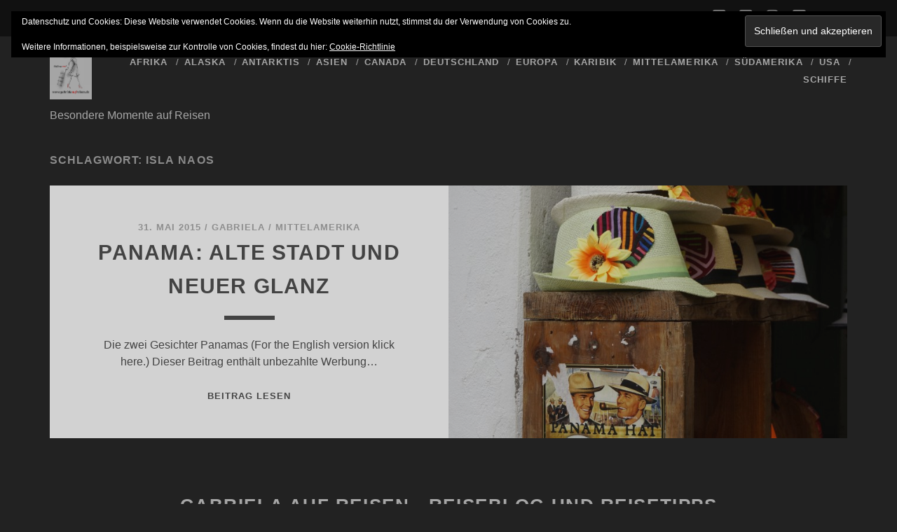

--- FILE ---
content_type: text/html; charset=UTF-8
request_url: https://reiseblog.gabrielaaufreisen.de/tag/isla-naos/
body_size: 47807
content:
<!DOCTYPE html>
<!--[if IE 9 ]>
<html class="ie9" lang="de"> <![endif]-->
<!--[if (gt IE 9)|!(IE)]><!-->
<html lang="de"><!--<![endif]-->

<head>
	<meta name='robots' content='index, follow, max-image-preview:large, max-snippet:-1, max-video-preview:-1' />
<meta charset="UTF-8" />
<meta name="viewport" content="width=device-width, initial-scale=1" />
<meta name="template" content="Tracks 1.80" />
<!-- Jetpack Site Verification Tags -->
<meta name="google-site-verification" content="google12d35adaaf60afc8.html" />

	<!-- This site is optimized with the Yoast SEO plugin v26.8 - https://yoast.com/product/yoast-seo-wordpress/ -->
	<title>Isla Naos Archive - Gabriela auf Reisen - Reiseblog und Reisetipps</title>
	<link rel="canonical" href="https://reiseblog.gabrielaaufreisen.de/tag/isla-naos/" />
	<meta property="og:locale" content="de_DE" />
	<meta property="og:type" content="article" />
	<meta property="og:title" content="Isla Naos Archive - Gabriela auf Reisen - Reiseblog und Reisetipps" />
	<meta property="og:url" content="https://reiseblog.gabrielaaufreisen.de/tag/isla-naos/" />
	<meta property="og:site_name" content="Gabriela auf Reisen - Reiseblog und Reisetipps" />
	<script type="application/ld+json" class="yoast-schema-graph">{"@context":"https://schema.org","@graph":[{"@type":"CollectionPage","@id":"https://reiseblog.gabrielaaufreisen.de/tag/isla-naos/","url":"https://reiseblog.gabrielaaufreisen.de/tag/isla-naos/","name":"Isla Naos Archive - Gabriela auf Reisen - Reiseblog und Reisetipps","isPartOf":{"@id":"https://reiseblog.gabrielaaufreisen.de/#website"},"primaryImageOfPage":{"@id":"https://reiseblog.gabrielaaufreisen.de/tag/isla-naos/#primaryimage"},"image":{"@id":"https://reiseblog.gabrielaaufreisen.de/tag/isla-naos/#primaryimage"},"thumbnailUrl":"https://reiseblog.gabrielaaufreisen.de/wp-content/uploads/2015/04/DSC6308.jpg","breadcrumb":{"@id":"https://reiseblog.gabrielaaufreisen.de/tag/isla-naos/#breadcrumb"},"inLanguage":"de"},{"@type":"ImageObject","inLanguage":"de","@id":"https://reiseblog.gabrielaaufreisen.de/tag/isla-naos/#primaryimage","url":"https://reiseblog.gabrielaaufreisen.de/wp-content/uploads/2015/04/DSC6308.jpg","contentUrl":"https://reiseblog.gabrielaaufreisen.de/wp-content/uploads/2015/04/DSC6308.jpg","width":3264,"height":4912,"caption":"Panama hats / Hüte"},{"@type":"BreadcrumbList","@id":"https://reiseblog.gabrielaaufreisen.de/tag/isla-naos/#breadcrumb","itemListElement":[{"@type":"ListItem","position":1,"name":"Startseite","item":"https://reiseblog.gabrielaaufreisen.de/"},{"@type":"ListItem","position":2,"name":"Isla Naos"}]},{"@type":"WebSite","@id":"https://reiseblog.gabrielaaufreisen.de/#website","url":"https://reiseblog.gabrielaaufreisen.de/","name":"Gabriela auf Reisen - Reiseblog und Reisetipps","description":"Besondere Momente auf Reisen","potentialAction":[{"@type":"SearchAction","target":{"@type":"EntryPoint","urlTemplate":"https://reiseblog.gabrielaaufreisen.de/?s={search_term_string}"},"query-input":{"@type":"PropertyValueSpecification","valueRequired":true,"valueName":"search_term_string"}}],"inLanguage":"de"}]}</script>
	<!-- / Yoast SEO plugin. -->


<link rel='dns-prefetch' href='//secure.gravatar.com' />
<link rel='dns-prefetch' href='//stats.wp.com' />
<link rel='dns-prefetch' href='//v0.wordpress.com' />
<link rel='dns-prefetch' href='//widgets.wp.com' />
<link rel='dns-prefetch' href='//s0.wp.com' />
<link rel='dns-prefetch' href='//0.gravatar.com' />
<link rel='dns-prefetch' href='//1.gravatar.com' />
<link rel='dns-prefetch' href='//2.gravatar.com' />
<link rel='dns-prefetch' href='//jetpack.wordpress.com' />
<link rel='dns-prefetch' href='//public-api.wordpress.com' />
<link rel="alternate" type="application/rss+xml" title="Gabriela auf Reisen - Reiseblog und Reisetipps &raquo; Feed" href="https://reiseblog.gabrielaaufreisen.de/feed/" />
<link rel="alternate" type="application/rss+xml" title="Gabriela auf Reisen - Reiseblog und Reisetipps &raquo; Kommentar-Feed" href="https://reiseblog.gabrielaaufreisen.de/comments/feed/" />
<link rel="alternate" type="application/rss+xml" title="Gabriela auf Reisen - Reiseblog und Reisetipps &raquo; Isla Naos Schlagwort-Feed" href="https://reiseblog.gabrielaaufreisen.de/tag/isla-naos/feed/" />
<style id='wp-img-auto-sizes-contain-inline-css' type='text/css'>
img:is([sizes=auto i],[sizes^="auto," i]){contain-intrinsic-size:3000px 1500px}
/*# sourceURL=wp-img-auto-sizes-contain-inline-css */
</style>
<style id='wp-emoji-styles-inline-css' type='text/css'>

	img.wp-smiley, img.emoji {
		display: inline !important;
		border: none !important;
		box-shadow: none !important;
		height: 1em !important;
		width: 1em !important;
		margin: 0 0.07em !important;
		vertical-align: -0.1em !important;
		background: none !important;
		padding: 0 !important;
	}
/*# sourceURL=wp-emoji-styles-inline-css */
</style>
<style id='wp-block-library-inline-css' type='text/css'>
:root{--wp-block-synced-color:#7a00df;--wp-block-synced-color--rgb:122,0,223;--wp-bound-block-color:var(--wp-block-synced-color);--wp-editor-canvas-background:#ddd;--wp-admin-theme-color:#007cba;--wp-admin-theme-color--rgb:0,124,186;--wp-admin-theme-color-darker-10:#006ba1;--wp-admin-theme-color-darker-10--rgb:0,107,160.5;--wp-admin-theme-color-darker-20:#005a87;--wp-admin-theme-color-darker-20--rgb:0,90,135;--wp-admin-border-width-focus:2px}@media (min-resolution:192dpi){:root{--wp-admin-border-width-focus:1.5px}}.wp-element-button{cursor:pointer}:root .has-very-light-gray-background-color{background-color:#eee}:root .has-very-dark-gray-background-color{background-color:#313131}:root .has-very-light-gray-color{color:#eee}:root .has-very-dark-gray-color{color:#313131}:root .has-vivid-green-cyan-to-vivid-cyan-blue-gradient-background{background:linear-gradient(135deg,#00d084,#0693e3)}:root .has-purple-crush-gradient-background{background:linear-gradient(135deg,#34e2e4,#4721fb 50%,#ab1dfe)}:root .has-hazy-dawn-gradient-background{background:linear-gradient(135deg,#faaca8,#dad0ec)}:root .has-subdued-olive-gradient-background{background:linear-gradient(135deg,#fafae1,#67a671)}:root .has-atomic-cream-gradient-background{background:linear-gradient(135deg,#fdd79a,#004a59)}:root .has-nightshade-gradient-background{background:linear-gradient(135deg,#330968,#31cdcf)}:root .has-midnight-gradient-background{background:linear-gradient(135deg,#020381,#2874fc)}:root{--wp--preset--font-size--normal:16px;--wp--preset--font-size--huge:42px}.has-regular-font-size{font-size:1em}.has-larger-font-size{font-size:2.625em}.has-normal-font-size{font-size:var(--wp--preset--font-size--normal)}.has-huge-font-size{font-size:var(--wp--preset--font-size--huge)}.has-text-align-center{text-align:center}.has-text-align-left{text-align:left}.has-text-align-right{text-align:right}.has-fit-text{white-space:nowrap!important}#end-resizable-editor-section{display:none}.aligncenter{clear:both}.items-justified-left{justify-content:flex-start}.items-justified-center{justify-content:center}.items-justified-right{justify-content:flex-end}.items-justified-space-between{justify-content:space-between}.screen-reader-text{border:0;clip-path:inset(50%);height:1px;margin:-1px;overflow:hidden;padding:0;position:absolute;width:1px;word-wrap:normal!important}.screen-reader-text:focus{background-color:#ddd;clip-path:none;color:#444;display:block;font-size:1em;height:auto;left:5px;line-height:normal;padding:15px 23px 14px;text-decoration:none;top:5px;width:auto;z-index:100000}html :where(.has-border-color){border-style:solid}html :where([style*=border-top-color]){border-top-style:solid}html :where([style*=border-right-color]){border-right-style:solid}html :where([style*=border-bottom-color]){border-bottom-style:solid}html :where([style*=border-left-color]){border-left-style:solid}html :where([style*=border-width]){border-style:solid}html :where([style*=border-top-width]){border-top-style:solid}html :where([style*=border-right-width]){border-right-style:solid}html :where([style*=border-bottom-width]){border-bottom-style:solid}html :where([style*=border-left-width]){border-left-style:solid}html :where(img[class*=wp-image-]){height:auto;max-width:100%}:where(figure){margin:0 0 1em}html :where(.is-position-sticky){--wp-admin--admin-bar--position-offset:var(--wp-admin--admin-bar--height,0px)}@media screen and (max-width:600px){html :where(.is-position-sticky){--wp-admin--admin-bar--position-offset:0px}}

/*# sourceURL=wp-block-library-inline-css */
</style><style id='global-styles-inline-css' type='text/css'>
:root{--wp--preset--aspect-ratio--square: 1;--wp--preset--aspect-ratio--4-3: 4/3;--wp--preset--aspect-ratio--3-4: 3/4;--wp--preset--aspect-ratio--3-2: 3/2;--wp--preset--aspect-ratio--2-3: 2/3;--wp--preset--aspect-ratio--16-9: 16/9;--wp--preset--aspect-ratio--9-16: 9/16;--wp--preset--color--black: #000000;--wp--preset--color--cyan-bluish-gray: #abb8c3;--wp--preset--color--white: #ffffff;--wp--preset--color--pale-pink: #f78da7;--wp--preset--color--vivid-red: #cf2e2e;--wp--preset--color--luminous-vivid-orange: #ff6900;--wp--preset--color--luminous-vivid-amber: #fcb900;--wp--preset--color--light-green-cyan: #7bdcb5;--wp--preset--color--vivid-green-cyan: #00d084;--wp--preset--color--pale-cyan-blue: #8ed1fc;--wp--preset--color--vivid-cyan-blue: #0693e3;--wp--preset--color--vivid-purple: #9b51e0;--wp--preset--gradient--vivid-cyan-blue-to-vivid-purple: linear-gradient(135deg,rgb(6,147,227) 0%,rgb(155,81,224) 100%);--wp--preset--gradient--light-green-cyan-to-vivid-green-cyan: linear-gradient(135deg,rgb(122,220,180) 0%,rgb(0,208,130) 100%);--wp--preset--gradient--luminous-vivid-amber-to-luminous-vivid-orange: linear-gradient(135deg,rgb(252,185,0) 0%,rgb(255,105,0) 100%);--wp--preset--gradient--luminous-vivid-orange-to-vivid-red: linear-gradient(135deg,rgb(255,105,0) 0%,rgb(207,46,46) 100%);--wp--preset--gradient--very-light-gray-to-cyan-bluish-gray: linear-gradient(135deg,rgb(238,238,238) 0%,rgb(169,184,195) 100%);--wp--preset--gradient--cool-to-warm-spectrum: linear-gradient(135deg,rgb(74,234,220) 0%,rgb(151,120,209) 20%,rgb(207,42,186) 40%,rgb(238,44,130) 60%,rgb(251,105,98) 80%,rgb(254,248,76) 100%);--wp--preset--gradient--blush-light-purple: linear-gradient(135deg,rgb(255,206,236) 0%,rgb(152,150,240) 100%);--wp--preset--gradient--blush-bordeaux: linear-gradient(135deg,rgb(254,205,165) 0%,rgb(254,45,45) 50%,rgb(107,0,62) 100%);--wp--preset--gradient--luminous-dusk: linear-gradient(135deg,rgb(255,203,112) 0%,rgb(199,81,192) 50%,rgb(65,88,208) 100%);--wp--preset--gradient--pale-ocean: linear-gradient(135deg,rgb(255,245,203) 0%,rgb(182,227,212) 50%,rgb(51,167,181) 100%);--wp--preset--gradient--electric-grass: linear-gradient(135deg,rgb(202,248,128) 0%,rgb(113,206,126) 100%);--wp--preset--gradient--midnight: linear-gradient(135deg,rgb(2,3,129) 0%,rgb(40,116,252) 100%);--wp--preset--font-size--small: 13px;--wp--preset--font-size--medium: 20px;--wp--preset--font-size--large: 21px;--wp--preset--font-size--x-large: 42px;--wp--preset--font-size--regular: 16px;--wp--preset--font-size--larger: 30px;--wp--preset--spacing--20: 0.44rem;--wp--preset--spacing--30: 0.67rem;--wp--preset--spacing--40: 1rem;--wp--preset--spacing--50: 1.5rem;--wp--preset--spacing--60: 2.25rem;--wp--preset--spacing--70: 3.38rem;--wp--preset--spacing--80: 5.06rem;--wp--preset--shadow--natural: 6px 6px 9px rgba(0, 0, 0, 0.2);--wp--preset--shadow--deep: 12px 12px 50px rgba(0, 0, 0, 0.4);--wp--preset--shadow--sharp: 6px 6px 0px rgba(0, 0, 0, 0.2);--wp--preset--shadow--outlined: 6px 6px 0px -3px rgb(255, 255, 255), 6px 6px rgb(0, 0, 0);--wp--preset--shadow--crisp: 6px 6px 0px rgb(0, 0, 0);}:where(.is-layout-flex){gap: 0.5em;}:where(.is-layout-grid){gap: 0.5em;}body .is-layout-flex{display: flex;}.is-layout-flex{flex-wrap: wrap;align-items: center;}.is-layout-flex > :is(*, div){margin: 0;}body .is-layout-grid{display: grid;}.is-layout-grid > :is(*, div){margin: 0;}:where(.wp-block-columns.is-layout-flex){gap: 2em;}:where(.wp-block-columns.is-layout-grid){gap: 2em;}:where(.wp-block-post-template.is-layout-flex){gap: 1.25em;}:where(.wp-block-post-template.is-layout-grid){gap: 1.25em;}.has-black-color{color: var(--wp--preset--color--black) !important;}.has-cyan-bluish-gray-color{color: var(--wp--preset--color--cyan-bluish-gray) !important;}.has-white-color{color: var(--wp--preset--color--white) !important;}.has-pale-pink-color{color: var(--wp--preset--color--pale-pink) !important;}.has-vivid-red-color{color: var(--wp--preset--color--vivid-red) !important;}.has-luminous-vivid-orange-color{color: var(--wp--preset--color--luminous-vivid-orange) !important;}.has-luminous-vivid-amber-color{color: var(--wp--preset--color--luminous-vivid-amber) !important;}.has-light-green-cyan-color{color: var(--wp--preset--color--light-green-cyan) !important;}.has-vivid-green-cyan-color{color: var(--wp--preset--color--vivid-green-cyan) !important;}.has-pale-cyan-blue-color{color: var(--wp--preset--color--pale-cyan-blue) !important;}.has-vivid-cyan-blue-color{color: var(--wp--preset--color--vivid-cyan-blue) !important;}.has-vivid-purple-color{color: var(--wp--preset--color--vivid-purple) !important;}.has-black-background-color{background-color: var(--wp--preset--color--black) !important;}.has-cyan-bluish-gray-background-color{background-color: var(--wp--preset--color--cyan-bluish-gray) !important;}.has-white-background-color{background-color: var(--wp--preset--color--white) !important;}.has-pale-pink-background-color{background-color: var(--wp--preset--color--pale-pink) !important;}.has-vivid-red-background-color{background-color: var(--wp--preset--color--vivid-red) !important;}.has-luminous-vivid-orange-background-color{background-color: var(--wp--preset--color--luminous-vivid-orange) !important;}.has-luminous-vivid-amber-background-color{background-color: var(--wp--preset--color--luminous-vivid-amber) !important;}.has-light-green-cyan-background-color{background-color: var(--wp--preset--color--light-green-cyan) !important;}.has-vivid-green-cyan-background-color{background-color: var(--wp--preset--color--vivid-green-cyan) !important;}.has-pale-cyan-blue-background-color{background-color: var(--wp--preset--color--pale-cyan-blue) !important;}.has-vivid-cyan-blue-background-color{background-color: var(--wp--preset--color--vivid-cyan-blue) !important;}.has-vivid-purple-background-color{background-color: var(--wp--preset--color--vivid-purple) !important;}.has-black-border-color{border-color: var(--wp--preset--color--black) !important;}.has-cyan-bluish-gray-border-color{border-color: var(--wp--preset--color--cyan-bluish-gray) !important;}.has-white-border-color{border-color: var(--wp--preset--color--white) !important;}.has-pale-pink-border-color{border-color: var(--wp--preset--color--pale-pink) !important;}.has-vivid-red-border-color{border-color: var(--wp--preset--color--vivid-red) !important;}.has-luminous-vivid-orange-border-color{border-color: var(--wp--preset--color--luminous-vivid-orange) !important;}.has-luminous-vivid-amber-border-color{border-color: var(--wp--preset--color--luminous-vivid-amber) !important;}.has-light-green-cyan-border-color{border-color: var(--wp--preset--color--light-green-cyan) !important;}.has-vivid-green-cyan-border-color{border-color: var(--wp--preset--color--vivid-green-cyan) !important;}.has-pale-cyan-blue-border-color{border-color: var(--wp--preset--color--pale-cyan-blue) !important;}.has-vivid-cyan-blue-border-color{border-color: var(--wp--preset--color--vivid-cyan-blue) !important;}.has-vivid-purple-border-color{border-color: var(--wp--preset--color--vivid-purple) !important;}.has-vivid-cyan-blue-to-vivid-purple-gradient-background{background: var(--wp--preset--gradient--vivid-cyan-blue-to-vivid-purple) !important;}.has-light-green-cyan-to-vivid-green-cyan-gradient-background{background: var(--wp--preset--gradient--light-green-cyan-to-vivid-green-cyan) !important;}.has-luminous-vivid-amber-to-luminous-vivid-orange-gradient-background{background: var(--wp--preset--gradient--luminous-vivid-amber-to-luminous-vivid-orange) !important;}.has-luminous-vivid-orange-to-vivid-red-gradient-background{background: var(--wp--preset--gradient--luminous-vivid-orange-to-vivid-red) !important;}.has-very-light-gray-to-cyan-bluish-gray-gradient-background{background: var(--wp--preset--gradient--very-light-gray-to-cyan-bluish-gray) !important;}.has-cool-to-warm-spectrum-gradient-background{background: var(--wp--preset--gradient--cool-to-warm-spectrum) !important;}.has-blush-light-purple-gradient-background{background: var(--wp--preset--gradient--blush-light-purple) !important;}.has-blush-bordeaux-gradient-background{background: var(--wp--preset--gradient--blush-bordeaux) !important;}.has-luminous-dusk-gradient-background{background: var(--wp--preset--gradient--luminous-dusk) !important;}.has-pale-ocean-gradient-background{background: var(--wp--preset--gradient--pale-ocean) !important;}.has-electric-grass-gradient-background{background: var(--wp--preset--gradient--electric-grass) !important;}.has-midnight-gradient-background{background: var(--wp--preset--gradient--midnight) !important;}.has-small-font-size{font-size: var(--wp--preset--font-size--small) !important;}.has-medium-font-size{font-size: var(--wp--preset--font-size--medium) !important;}.has-large-font-size{font-size: var(--wp--preset--font-size--large) !important;}.has-x-large-font-size{font-size: var(--wp--preset--font-size--x-large) !important;}
/*# sourceURL=global-styles-inline-css */
</style>

<style id='classic-theme-styles-inline-css' type='text/css'>
/*! This file is auto-generated */
.wp-block-button__link{color:#fff;background-color:#32373c;border-radius:9999px;box-shadow:none;text-decoration:none;padding:calc(.667em + 2px) calc(1.333em + 2px);font-size:1.125em}.wp-block-file__button{background:#32373c;color:#fff;text-decoration:none}
/*# sourceURL=/wp-includes/css/classic-themes.min.css */
</style>
<link rel='stylesheet' id='ct-tracks-font-awesome-css' href='https://reiseblog.gabrielaaufreisen.de/wp-content/themes/tracks/assets/font-awesome/css/all.min.css?ver=6.9' type='text/css' media='all' />
<link rel='stylesheet' id='ct-tracks-style-css' href='https://reiseblog.gabrielaaufreisen.de/wp-content/themes/tracks/style.css?ver=6.9' type='text/css' media='all' />
<style id='ct-tracks-style-inline-css' type='text/css'>
/*
Willkommen beim benutzerdefinierten CSS!

CSS (Cascading Style Sheets) ist eine Art Code, der dem Browser sagt, wie
eine Webseite dargestellt werden soll. Du kannst diese Kommentare löschen
und mit deinen Anpassungen beginnen.

Als Standard wird dein Stylesheet nach den Theme-Stylesheets geladen, das
heißt, dass deine Regeln Vorrang haben und die Theme-CSS-Regeln
überschreiben können. Schreibe einfach hier rein, was du ändern
möchtest, du musst nicht den gesamten Stylesheet-Inhalt deines Themes
kopieren.
*/
 {
}
/*# sourceURL=ct-tracks-style-inline-css */
</style>
<link rel='stylesheet' id='jetpack_likes-css' href='https://reiseblog.gabrielaaufreisen.de/wp-content/plugins/jetpack/modules/likes/style.css?ver=15.4' type='text/css' media='all' />
<style id='jetpack_facebook_likebox-inline-css' type='text/css'>
.widget_facebook_likebox {
	overflow: hidden;
}

/*# sourceURL=https://reiseblog.gabrielaaufreisen.de/wp-content/plugins/jetpack/modules/widgets/facebook-likebox/style.css */
</style>
<link rel='stylesheet' id='jetpack-subscriptions-css' href='https://reiseblog.gabrielaaufreisen.de/wp-content/plugins/jetpack/_inc/build/subscriptions/subscriptions.min.css?ver=15.4' type='text/css' media='all' />
<script type="text/javascript" src="https://reiseblog.gabrielaaufreisen.de/wp-includes/js/jquery/jquery.min.js?ver=3.7.1" id="jquery-core-js"></script>
<script type="text/javascript" src="https://reiseblog.gabrielaaufreisen.de/wp-includes/js/jquery/jquery-migrate.min.js?ver=3.4.1" id="jquery-migrate-js"></script>
<link rel="https://api.w.org/" href="https://reiseblog.gabrielaaufreisen.de/wp-json/" /><link rel="alternate" title="JSON" type="application/json" href="https://reiseblog.gabrielaaufreisen.de/wp-json/wp/v2/tags/357" /><link rel="EditURI" type="application/rsd+xml" title="RSD" href="https://reiseblog.gabrielaaufreisen.de/xmlrpc.php?rsd" />
<meta name="generator" content="WordPress 6.9" />
	<style>img#wpstats{display:none}</style>
		<style type="text/css">.recentcomments a{display:inline !important;padding:0 !important;margin:0 !important;}</style><link rel="icon" href="https://reiseblog.gabrielaaufreisen.de/wp-content/uploads/2016/06/cropped-Gabriela_auf_Reisen_2_org_tra_2_ver02_s-32x32.jpg" sizes="32x32" />
<link rel="icon" href="https://reiseblog.gabrielaaufreisen.de/wp-content/uploads/2016/06/cropped-Gabriela_auf_Reisen_2_org_tra_2_ver02_s-192x192.jpg" sizes="192x192" />
<link rel="apple-touch-icon" href="https://reiseblog.gabrielaaufreisen.de/wp-content/uploads/2016/06/cropped-Gabriela_auf_Reisen_2_org_tra_2_ver02_s-180x180.jpg" />
<meta name="msapplication-TileImage" content="https://reiseblog.gabrielaaufreisen.de/wp-content/uploads/2016/06/cropped-Gabriela_auf_Reisen_2_org_tra_2_ver02_s-270x270.jpg" />
		<style type="text/css" id="wp-custom-css">
			/*
Willkommen beim benutzerdefinierten CSS!

CSS (Cascading Style Sheets) ist eine Art Code, der dem Browser sagt, wie
eine Webseite dargestellt werden soll. Du kannst diese Kommentare löschen
und mit deinen Anpassungen beginnen.

Als Standard wird dein Stylesheet nach den Theme-Stylesheets geladen, das
heißt, dass deine Regeln Vorrang haben und die Theme-CSS-Regeln
überschreiben können. Schreibe einfach hier rein, was du ändern
möchtest, du musst nicht den gesamten Stylesheet-Inhalt deines Themes
kopieren.
*/
 {
}		</style>
		<link rel='stylesheet' id='eu-cookie-law-style-css' href='https://reiseblog.gabrielaaufreisen.de/wp-content/plugins/jetpack/modules/widgets/eu-cookie-law/style.css?ver=15.4' type='text/css' media='all' />
</head>

<body id="tracks" class="archive tag tag-isla-naos tag-357 wp-theme-tracks ct-body not-front standard">
			<div id="overflow-container" class="overflow-container">
		<a class="skip-content" href="#main">Inhalt überspringen</a>
				<header id="site-header" class="site-header" role="banner">
			<div class='top-navigation'><div class='container'>	<div id="menu-secondary" class="menu-container menu-secondary" role="navigation">
		<button id="toggle-secondary-navigation" class="toggle-secondary-navigation"><i class="fas fa-plus"></i></button>
		<div class="menu"><ul id="menu-secondary-items" class="menu-secondary-items"><li id="menu-item-8" class="menu-item menu-item-type-post_type menu-item-object-page menu-item-8"><a href="https://reiseblog.gabrielaaufreisen.de/sample-page/">Impressum</a></li>
<li id="menu-item-33" class="menu-item menu-item-type-post_type menu-item-object-page menu-item-33"><a href="https://reiseblog.gabrielaaufreisen.de/nettiquette/">Nettiquette</a></li>
<li id="menu-item-49" class="menu-item menu-item-type-post_type menu-item-object-page menu-item-49"><a href="https://reiseblog.gabrielaaufreisen.de/datenschutz/">Haftungsausschluss</a></li>
<li id="menu-item-77" class="menu-item menu-item-type-post_type menu-item-object-page menu-item-77"><a href="https://reiseblog.gabrielaaufreisen.de/bucket-list/">Bucket List</a></li>
<li id="menu-item-8393" class="menu-item menu-item-type-post_type menu-item-object-page menu-item-8393"><a href="https://reiseblog.gabrielaaufreisen.de/wer-schreibt-hier/">Wer schreibt hier</a></li>
<li id="menu-item-5601" class="menu-item menu-item-type-post_type menu-item-object-page menu-item-privacy-policy menu-item-5601"><a rel="privacy-policy" href="https://reiseblog.gabrielaaufreisen.de/datenschutzerklaerung/">Datenschutzerklärung</a></li>
</ul></div>	</div>
<div class='search-form-container'>
	<button id="search-icon" class="search-icon">
		<i class="fas fa-search"></i>
	</button>
	<form role="search" method="get" class="search-form" action="https://reiseblog.gabrielaaufreisen.de/">
		<label class="screen-reader-text">Suchen nach:</label>
		<input type="search" class="search-field" placeholder="Suche&#8230;" value=""
		       name="s" title="Suchen nach:"/>
		<input type="submit" class="search-submit" value='Senden'/>
	</form>
</div><ul class="social-media-icons">				<li>
					<a class="twitter" target="_blank"
					   href="https://twitter.com/Feliga1">
						<i class="fab fa-square-x-twitter" title="twitter"></i>
						<span class="screen-reader-text">twitter</span>
					</a>
				</li>
								<li>
					<a class="facebook" target="_blank"
					   href="https://www.facebook.com/gabriela.aufreisen/timeline">
						<i class="fab fa-facebook-square" title="facebook"></i>
						<span class="screen-reader-text">facebook</span>
					</a>
				</li>
								<li>
					<a class="instagram" target="_blank"
					   href="https://www.instagram.com/kerngabriela/">
						<i class="fab fa-instagram" title="instagram"></i>
						<span class="screen-reader-text">instagram</span>
					</a>
				</li>
								<li>
					<a class="youtube" target="_blank"
					   href="https://www.youtube.com/channel/UC0oUP558sWSDlp9R3cWpdkQ">
						<i class="fab fa-youtube-square" title="youtube"></i>
						<span class="screen-reader-text">youtube</span>
					</a>
				</li>
				</ul></div></div>						<div class="container">
				<div id="title-info" class="title-info">
					<div id='site-title' class='site-title'><a href='https://reiseblog.gabrielaaufreisen.de'><span class='screen-reader-text'>Gabriela auf Reisen - Reiseblog und Reisetipps</span><img class='logo' src='https://reiseblog.gabrielaaufreisen.de/wp-content/uploads/2016/06/Gabriela_auf_Reisen_2_org_tra_2_ver03_s.jpg' alt='Gabriela auf Reisen - Reiseblog und Reisetipps' /></a></div>				</div>
				<button id="toggle-navigation" class="toggle-navigation">
	<i class="fas fa-bars"></i>
</button>

<div id="menu-primary-tracks" class="menu-primary-tracks"></div>
<div id="menu-primary" class="menu-container menu-primary" role="navigation">

			<p class="site-description tagline">
			Besondere Momente auf Reisen		</p>
	<div class="menu"><ul id="menu-primary-items" class="menu-primary-items"><li id="menu-item-3964" class="menu-item menu-item-type-taxonomy menu-item-object-category menu-item-3964"><a href="https://reiseblog.gabrielaaufreisen.de/category/afrika/">Afrika</a></li>
<li id="menu-item-3965" class="menu-item menu-item-type-taxonomy menu-item-object-category menu-item-3965"><a href="https://reiseblog.gabrielaaufreisen.de/category/alaska/">Alaska</a></li>
<li id="menu-item-3967" class="menu-item menu-item-type-taxonomy menu-item-object-category menu-item-3967"><a href="https://reiseblog.gabrielaaufreisen.de/category/antarktis/">Antarktis</a></li>
<li id="menu-item-3968" class="menu-item menu-item-type-taxonomy menu-item-object-category menu-item-3968"><a href="https://reiseblog.gabrielaaufreisen.de/category/asien/">Asien</a></li>
<li id="menu-item-3969" class="menu-item menu-item-type-taxonomy menu-item-object-category menu-item-3969"><a href="https://reiseblog.gabrielaaufreisen.de/category/canada/">Canada</a></li>
<li id="menu-item-3971" class="menu-item menu-item-type-taxonomy menu-item-object-category menu-item-3971"><a href="https://reiseblog.gabrielaaufreisen.de/category/deutschland/">Deutschland</a></li>
<li id="menu-item-3972" class="menu-item menu-item-type-taxonomy menu-item-object-category menu-item-3972"><a href="https://reiseblog.gabrielaaufreisen.de/category/europa/">Europa</a></li>
<li id="menu-item-3974" class="menu-item menu-item-type-taxonomy menu-item-object-category menu-item-3974"><a href="https://reiseblog.gabrielaaufreisen.de/category/karibik/">Karibik</a></li>
<li id="menu-item-3975" class="menu-item menu-item-type-taxonomy menu-item-object-category menu-item-3975"><a href="https://reiseblog.gabrielaaufreisen.de/category/mittelamerika/">Mittelamerika</a></li>
<li id="menu-item-3977" class="menu-item menu-item-type-taxonomy menu-item-object-category menu-item-3977"><a href="https://reiseblog.gabrielaaufreisen.de/category/suedamerika/">Südamerika</a></li>
<li id="menu-item-3979" class="menu-item menu-item-type-taxonomy menu-item-object-category menu-item-3979"><a href="https://reiseblog.gabrielaaufreisen.de/category/usa/">USA</a></li>
<li id="menu-item-11996" class="menu-item menu-item-type-taxonomy menu-item-object-category menu-item-11996"><a href="https://reiseblog.gabrielaaufreisen.de/category/schiff/">Schiffe</a></li>
</ul></div></div>			</div>
		</header>
						<div id="main" class="main" role="main">
			

<div class='archive-header'>
	<h1>Schlagwort: <span>Isla Naos</span></h1>
	</div>
	<div id="loop-container" class="loop-container">
		<div class="post-954 post type-post status-publish format-standard has-post-thumbnail hentry category-mittelamerika tag-amador-causeway tag-biomuseo tag-casco-viejo tag-frank-gehrys-museum-of-biodiversity tag-gamboa-rainforest-resort tag-isla-naos tag-multiplaza-pacific-mall tag-panama-canal tag-panama-city tag-panama-hut tag-panama-viejo tag-riu-plaza-panama excerpt zoom full-without-featured odd excerpt-1">
	<a class="featured-image-link" href="https://reiseblog.gabrielaaufreisen.de/panama-alte-stadt-und-neuer-glanz/"><div class='featured-image lazy lazy-bg-image' data-background='https://reiseblog.gabrielaaufreisen.de/wp-content/uploads/2015/04/DSC6308-680x1024.jpg'></div></a>	<div class="excerpt-container">
		<div class="excerpt-meta">
				<span class="date">31. Mai 2015</span>	<span> / </span>	<span class="author"><a href="https://reiseblog.gabrielaaufreisen.de/author/feliga/" title="Beiträge von Gabriela" rel="author">Gabriela</a></span>	<span> / </span>	<span class="category">
	<a href='https://reiseblog.gabrielaaufreisen.de/category/mittelamerika/'>Mittelamerika</a>	</span>		</div>
		<div class='excerpt-header'>
			<h2 class='excerpt-title'>
				<a href="https://reiseblog.gabrielaaufreisen.de/panama-alte-stadt-und-neuer-glanz/">Panama: Alte Stadt und neuer Glanz</a>
			</h2>
		</div>
		<div class='excerpt-content'>
			<article>
				<p>Die zwei Gesichter Panamas (For the English version klick here.) Dieser Beitrag enthält unbezahlte Werbung&#8230;</p>
<div class="more-link-wrapper"><a class="more-link" href="https://reiseblog.gabrielaaufreisen.de/panama-alte-stadt-und-neuer-glanz/">Beitrag lesen<span class="screen-reader-text">Panama: Alte Stadt und neuer Glanz</span></a></div>
			</article>
		</div>
	</div>
</div>	</div>

</div> <!-- .main -->

<footer id="site-footer" class="site-footer" role="contentinfo">
	<div id='site-title' class='site-title'><a href='https://reiseblog.gabrielaaufreisen.de'>Gabriela auf Reisen - Reiseblog und Reisetipps</a></div>		<div class="sidebar sidebar-footer active-3" id="sidebar-footer">
		<section id="blog_subscription-3" class="widget widget_blog_subscription jetpack_subscription_widget"><h4 class="widget-title">Blog per E-Mail abonnieren</h4>
			<div class="wp-block-jetpack-subscriptions__container">
			<form action="#" method="post" accept-charset="utf-8" id="subscribe-blog-blog_subscription-3"
				data-blog="76758231"
				data-post_access_level="everybody" >
									<div id="subscribe-text"><p>Gib deine E-Mail-Adresse an, um diesen Blog zu abonnieren und Benachrichtigungen über neue Beiträge via E-Mail zu erhalten.</p>
</div>
										<p id="subscribe-email">
						<label id="jetpack-subscribe-label"
							class="screen-reader-text"
							for="subscribe-field-blog_subscription-3">
							E-Mail-Adresse						</label>
						<input type="email" name="email" autocomplete="email" required="required"
																					value=""
							id="subscribe-field-blog_subscription-3"
							placeholder="E-Mail-Adresse"
						/>
					</p>

					<p id="subscribe-submit"
											>
						<input type="hidden" name="action" value="subscribe"/>
						<input type="hidden" name="source" value="https://reiseblog.gabrielaaufreisen.de/tag/isla-naos/"/>
						<input type="hidden" name="sub-type" value="widget"/>
						<input type="hidden" name="redirect_fragment" value="subscribe-blog-blog_subscription-3"/>
						<input type="hidden" id="_wpnonce" name="_wpnonce" value="f0f817936e" /><input type="hidden" name="_wp_http_referer" value="/tag/isla-naos/" />						<button type="submit"
															class="wp-block-button__link"
																					name="jetpack_subscriptions_widget"
						>
							Abonnieren						</button>
					</p>
							</form>
							<div class="wp-block-jetpack-subscriptions__subscount">
					Schließe dich 74 anderen Abonnenten an				</div>
						</div>
			
</section><section id="tag_cloud-3" class="widget widget_tag_cloud"><h4 class="widget-title">Schlagwörter</h4><div class="tagcloud"><a href="https://reiseblog.gabrielaaufreisen.de/tag/alaska/" class="tag-cloud-link tag-link-544 tag-link-position-1" style="font-size: 20.833333333333pt;" aria-label="Alaska (10 Einträge)">Alaska</a>
<a href="https://reiseblog.gabrielaaufreisen.de/tag/antarktis/" class="tag-cloud-link tag-link-879 tag-link-position-2" style="font-size: 19.666666666667pt;" aria-label="Antarktis (9 Einträge)">Antarktis</a>
<a href="https://reiseblog.gabrielaaufreisen.de/tag/argentinien/" class="tag-cloud-link tag-link-885 tag-link-position-3" style="font-size: 10.916666666667pt;" aria-label="Argentinien (4 Einträge)">Argentinien</a>
<a href="https://reiseblog.gabrielaaufreisen.de/tag/arizona/" class="tag-cloud-link tag-link-85 tag-link-position-4" style="font-size: 8pt;" aria-label="Arizona (3 Einträge)">Arizona</a>
<a href="https://reiseblog.gabrielaaufreisen.de/tag/barcelona/" class="tag-cloud-link tag-link-224 tag-link-position-5" style="font-size: 8pt;" aria-label="Barcelona (3 Einträge)">Barcelona</a>
<a href="https://reiseblog.gabrielaaufreisen.de/tag/blogparade/" class="tag-cloud-link tag-link-1288 tag-link-position-6" style="font-size: 18.208333333333pt;" aria-label="Blogparade (8 Einträge)">Blogparade</a>
<a href="https://reiseblog.gabrielaaufreisen.de/tag/bucket-list/" class="tag-cloud-link tag-link-545 tag-link-position-7" style="font-size: 8pt;" aria-label="Bucket List (3 Einträge)">Bucket List</a>
<a href="https://reiseblog.gabrielaaufreisen.de/tag/celebrity-infinity/" class="tag-cloud-link tag-link-1051 tag-link-position-8" style="font-size: 16.75pt;" aria-label="Celebrity Infinity (7 Einträge)">Celebrity Infinity</a>
<a href="https://reiseblog.gabrielaaufreisen.de/tag/china/" class="tag-cloud-link tag-link-434 tag-link-position-9" style="font-size: 13.25pt;" aria-label="China (5 Einträge)">China</a>
<a href="https://reiseblog.gabrielaaufreisen.de/tag/dawson/" class="tag-cloud-link tag-link-557 tag-link-position-10" style="font-size: 13.25pt;" aria-label="Dawson (5 Einträge)">Dawson</a>
<a href="https://reiseblog.gabrielaaufreisen.de/tag/deutschland/" class="tag-cloud-link tag-link-216 tag-link-position-11" style="font-size: 8pt;" aria-label="Deutschland (3 Einträge)">Deutschland</a>
<a href="https://reiseblog.gabrielaaufreisen.de/tag/elefanten/" class="tag-cloud-link tag-link-212 tag-link-position-12" style="font-size: 8pt;" aria-label="Elefanten (3 Einträge)">Elefanten</a>
<a href="https://reiseblog.gabrielaaufreisen.de/tag/expeditionskreuzfahrt/" class="tag-cloud-link tag-link-878 tag-link-position-13" style="font-size: 10.916666666667pt;" aria-label="Expeditionskreuzfahrt (4 Einträge)">Expeditionskreuzfahrt</a>
<a href="https://reiseblog.gabrielaaufreisen.de/tag/gamboa-rainforest-resort/" class="tag-cloud-link tag-link-38 tag-link-position-14" style="font-size: 8pt;" aria-label="Gamboa Rainforest Resort (3 Einträge)">Gamboa Rainforest Resort</a>
<a href="https://reiseblog.gabrielaaufreisen.de/tag/gebeco/" class="tag-cloud-link tag-link-27 tag-link-position-15" style="font-size: 16.75pt;" aria-label="Gebeco (7 Einträge)">Gebeco</a>
<a href="https://reiseblog.gabrielaaufreisen.de/tag/halle/" class="tag-cloud-link tag-link-217 tag-link-position-16" style="font-size: 8pt;" aria-label="Halle (3 Einträge)">Halle</a>
<a href="https://reiseblog.gabrielaaufreisen.de/tag/indien/" class="tag-cloud-link tag-link-254 tag-link-position-17" style="font-size: 8pt;" aria-label="Indien (3 Einträge)">Indien</a>
<a href="https://reiseblog.gabrielaaufreisen.de/tag/island/" class="tag-cloud-link tag-link-1376 tag-link-position-18" style="font-size: 13.25pt;" aria-label="Island (5 Einträge)">Island</a>
<a href="https://reiseblog.gabrielaaufreisen.de/tag/kreuzfahrt/" class="tag-cloud-link tag-link-17 tag-link-position-19" style="font-size: 15.291666666667pt;" aria-label="Kreuzfahrt (6 Einträge)">Kreuzfahrt</a>
<a href="https://reiseblog.gabrielaaufreisen.de/tag/la-reunion/" class="tag-cloud-link tag-link-695 tag-link-position-20" style="font-size: 10.916666666667pt;" aria-label="La Réunion (4 Einträge)">La Réunion</a>
<a href="https://reiseblog.gabrielaaufreisen.de/tag/lueneburg/" class="tag-cloud-link tag-link-266 tag-link-position-21" style="font-size: 10.916666666667pt;" aria-label="Lüneburg (4 Einträge)">Lüneburg</a>
<a href="https://reiseblog.gabrielaaufreisen.de/tag/malediven/" class="tag-cloud-link tag-link-1297 tag-link-position-22" style="font-size: 13.25pt;" aria-label="Malediven (5 Einträge)">Malediven</a>
<a href="https://reiseblog.gabrielaaufreisen.de/tag/mein-schiff-4/" class="tag-cloud-link tag-link-408 tag-link-position-23" style="font-size: 13.25pt;" aria-label="Mein Schiff 4 (5 Einträge)">Mein Schiff 4</a>
<a href="https://reiseblog.gabrielaaufreisen.de/tag/namibia/" class="tag-cloud-link tag-link-148 tag-link-position-24" style="font-size: 20.833333333333pt;" aria-label="Namibia (10 Einträge)">Namibia</a>
<a href="https://reiseblog.gabrielaaufreisen.de/tag/norwegen/" class="tag-cloud-link tag-link-388 tag-link-position-25" style="font-size: 8pt;" aria-label="Norwegen (3 Einträge)">Norwegen</a>
<a href="https://reiseblog.gabrielaaufreisen.de/tag/panama/" class="tag-cloud-link tag-link-42 tag-link-position-26" style="font-size: 8pt;" aria-label="Panama (3 Einträge)">Panama</a>
<a href="https://reiseblog.gabrielaaufreisen.de/tag/panama-kanal/" class="tag-cloud-link tag-link-37 tag-link-position-27" style="font-size: 13.25pt;" aria-label="Panama Kanal (5 Einträge)">Panama Kanal</a>
<a href="https://reiseblog.gabrielaaufreisen.de/tag/peru/" class="tag-cloud-link tag-link-917 tag-link-position-28" style="font-size: 16.75pt;" aria-label="Peru (7 Einträge)">Peru</a>
<a href="https://reiseblog.gabrielaaufreisen.de/tag/regenwald/" class="tag-cloud-link tag-link-39 tag-link-position-29" style="font-size: 8pt;" aria-label="Regenwald (3 Einträge)">Regenwald</a>
<a href="https://reiseblog.gabrielaaufreisen.de/tag/reisebericht/" class="tag-cloud-link tag-link-41 tag-link-position-30" style="font-size: 10.916666666667pt;" aria-label="Reisebericht (4 Einträge)">Reisebericht</a>
<a href="https://reiseblog.gabrielaaufreisen.de/tag/route-66/" class="tag-cloud-link tag-link-94 tag-link-position-31" style="font-size: 8pt;" aria-label="Route 66 (3 Einträge)">Route 66</a>
<a href="https://reiseblog.gabrielaaufreisen.de/tag/schottland/" class="tag-cloud-link tag-link-172 tag-link-position-32" style="font-size: 15.291666666667pt;" aria-label="Schottland (6 Einträge)">Schottland</a>
<a href="https://reiseblog.gabrielaaufreisen.de/tag/schwarzwald/" class="tag-cloud-link tag-link-1136 tag-link-position-33" style="font-size: 15.291666666667pt;" aria-label="Schwarzwald (6 Einträge)">Schwarzwald</a>
<a href="https://reiseblog.gabrielaaufreisen.de/tag/schwedisch-lappland/" class="tag-cloud-link tag-link-1315 tag-link-position-34" style="font-size: 10.916666666667pt;" aria-label="Schwedisch Lappland (4 Einträge)">Schwedisch Lappland</a>
<a href="https://reiseblog.gabrielaaufreisen.de/tag/sea-spirit/" class="tag-cloud-link tag-link-875 tag-link-position-35" style="font-size: 10.916666666667pt;" aria-label="Sea Spirit (4 Einträge)">Sea Spirit</a>
<a href="https://reiseblog.gabrielaaufreisen.de/tag/seehunde/" class="tag-cloud-link tag-link-147 tag-link-position-36" style="font-size: 8pt;" aria-label="Seehunde (3 Einträge)">Seehunde</a>
<a href="https://reiseblog.gabrielaaufreisen.de/tag/seidenstrasse/" class="tag-cloud-link tag-link-768 tag-link-position-37" style="font-size: 10.916666666667pt;" aria-label="Seidenstraße (4 Einträge)">Seidenstraße</a>
<a href="https://reiseblog.gabrielaaufreisen.de/tag/spanien/" class="tag-cloud-link tag-link-200 tag-link-position-38" style="font-size: 8pt;" aria-label="Spanien (3 Einträge)">Spanien</a>
<a href="https://reiseblog.gabrielaaufreisen.de/tag/swakopmund/" class="tag-cloud-link tag-link-140 tag-link-position-39" style="font-size: 8pt;" aria-label="Swakopmund (3 Einträge)">Swakopmund</a>
<a href="https://reiseblog.gabrielaaufreisen.de/tag/thailand/" class="tag-cloud-link tag-link-96 tag-link-position-40" style="font-size: 13.25pt;" aria-label="Thailand (5 Einträge)">Thailand</a>
<a href="https://reiseblog.gabrielaaufreisen.de/tag/tok/" class="tag-cloud-link tag-link-549 tag-link-position-41" style="font-size: 10.916666666667pt;" aria-label="Tok (4 Einträge)">Tok</a>
<a href="https://reiseblog.gabrielaaufreisen.de/tag/uganda/" class="tag-cloud-link tag-link-1578 tag-link-position-42" style="font-size: 10.916666666667pt;" aria-label="Uganda (4 Einträge)">Uganda</a>
<a href="https://reiseblog.gabrielaaufreisen.de/tag/ushuaia/" class="tag-cloud-link tag-link-874 tag-link-position-43" style="font-size: 13.25pt;" aria-label="Ushuaia (5 Einträge)">Ushuaia</a>
<a href="https://reiseblog.gabrielaaufreisen.de/tag/yukon/" class="tag-cloud-link tag-link-539 tag-link-position-44" style="font-size: 22pt;" aria-label="Yukon (11 Einträge)">Yukon</a>
<a href="https://reiseblog.gabrielaaufreisen.de/tag/zypern/" class="tag-cloud-link tag-link-617 tag-link-position-45" style="font-size: 10.916666666667pt;" aria-label="Zypern (4 Einträge)">Zypern</a></div>
</section><section id="eu_cookie_law_widget-2" class="widget widget_eu_cookie_law_widget">
<div
	class="hide-on-button negative top"
	data-hide-timeout="30"
	data-consent-expiration="180"
	id="eu-cookie-law"
>
	<form method="post" id="jetpack-eu-cookie-law-form">
		<input type="submit" value="Schließen und akzeptieren" class="accept" />
	</form>

	Datenschutz und Cookies: Diese Website verwendet Cookies. Wenn du die Website weiterhin nutzt, stimmst du der Verwendung von Cookies zu.<br />
<br />
Weitere Informationen, beispielsweise zur Kontrolle von Cookies, findest du hier:
		<a href="http://reiseblog.gabrielaaufreisen.de/datenschutzerklaerung/" rel="">
		Cookie-Richtlinie	</a>
</div>
</section>	</div>
	<div class="design-credit">
		<p>
			ABCDE - 12345		</p>
	</div>
</footer>

	<button id="return-top" class="return-top">
		<i class="fas fa-arrow-up"></i>
	</button>

</div><!-- .overflow-container -->

<script type="speculationrules">
{"prefetch":[{"source":"document","where":{"and":[{"href_matches":"/*"},{"not":{"href_matches":["/wp-*.php","/wp-admin/*","/wp-content/uploads/*","/wp-content/*","/wp-content/plugins/*","/wp-content/themes/tracks/*","/*\\?(.+)"]}},{"not":{"selector_matches":"a[rel~=\"nofollow\"]"}},{"not":{"selector_matches":".no-prefetch, .no-prefetch a"}}]},"eagerness":"conservative"}]}
</script>
<script type="text/javascript" src="https://reiseblog.gabrielaaufreisen.de/wp-content/themes/tracks/js/build/production.min.js?ver=6.9" id="ct-tracks-production-js"></script>
<script type="text/javascript" id="jetpack-facebook-embed-js-extra">
/* <![CDATA[ */
var jpfbembed = {"appid":"249643311490","locale":"de_DE"};
//# sourceURL=jetpack-facebook-embed-js-extra
/* ]]> */
</script>
<script type="text/javascript" src="https://reiseblog.gabrielaaufreisen.de/wp-content/plugins/jetpack/_inc/build/facebook-embed.min.js?ver=15.4" id="jetpack-facebook-embed-js"></script>
<script type="text/javascript" id="jetpack-stats-js-before">
/* <![CDATA[ */
_stq = window._stq || [];
_stq.push([ "view", {"v":"ext","blog":"76758231","post":"0","tz":"1","srv":"reiseblog.gabrielaaufreisen.de","arch_tag":"isla-naos","arch_results":"1","j":"1:15.4"} ]);
_stq.push([ "clickTrackerInit", "76758231", "0" ]);
//# sourceURL=jetpack-stats-js-before
/* ]]> */
</script>
<script type="text/javascript" src="https://stats.wp.com/e-202604.js" id="jetpack-stats-js" defer="defer" data-wp-strategy="defer"></script>
<script type="text/javascript" src="https://reiseblog.gabrielaaufreisen.de/wp-content/plugins/jetpack/_inc/build/widgets/eu-cookie-law/eu-cookie-law.min.js?ver=20180522" id="eu-cookie-law-script-js"></script>
<script id="wp-emoji-settings" type="application/json">
{"baseUrl":"https://s.w.org/images/core/emoji/17.0.2/72x72/","ext":".png","svgUrl":"https://s.w.org/images/core/emoji/17.0.2/svg/","svgExt":".svg","source":{"concatemoji":"https://reiseblog.gabrielaaufreisen.de/wp-includes/js/wp-emoji-release.min.js?ver=6.9"}}
</script>
<script type="module">
/* <![CDATA[ */
/*! This file is auto-generated */
const a=JSON.parse(document.getElementById("wp-emoji-settings").textContent),o=(window._wpemojiSettings=a,"wpEmojiSettingsSupports"),s=["flag","emoji"];function i(e){try{var t={supportTests:e,timestamp:(new Date).valueOf()};sessionStorage.setItem(o,JSON.stringify(t))}catch(e){}}function c(e,t,n){e.clearRect(0,0,e.canvas.width,e.canvas.height),e.fillText(t,0,0);t=new Uint32Array(e.getImageData(0,0,e.canvas.width,e.canvas.height).data);e.clearRect(0,0,e.canvas.width,e.canvas.height),e.fillText(n,0,0);const a=new Uint32Array(e.getImageData(0,0,e.canvas.width,e.canvas.height).data);return t.every((e,t)=>e===a[t])}function p(e,t){e.clearRect(0,0,e.canvas.width,e.canvas.height),e.fillText(t,0,0);var n=e.getImageData(16,16,1,1);for(let e=0;e<n.data.length;e++)if(0!==n.data[e])return!1;return!0}function u(e,t,n,a){switch(t){case"flag":return n(e,"\ud83c\udff3\ufe0f\u200d\u26a7\ufe0f","\ud83c\udff3\ufe0f\u200b\u26a7\ufe0f")?!1:!n(e,"\ud83c\udde8\ud83c\uddf6","\ud83c\udde8\u200b\ud83c\uddf6")&&!n(e,"\ud83c\udff4\udb40\udc67\udb40\udc62\udb40\udc65\udb40\udc6e\udb40\udc67\udb40\udc7f","\ud83c\udff4\u200b\udb40\udc67\u200b\udb40\udc62\u200b\udb40\udc65\u200b\udb40\udc6e\u200b\udb40\udc67\u200b\udb40\udc7f");case"emoji":return!a(e,"\ud83e\u1fac8")}return!1}function f(e,t,n,a){let r;const o=(r="undefined"!=typeof WorkerGlobalScope&&self instanceof WorkerGlobalScope?new OffscreenCanvas(300,150):document.createElement("canvas")).getContext("2d",{willReadFrequently:!0}),s=(o.textBaseline="top",o.font="600 32px Arial",{});return e.forEach(e=>{s[e]=t(o,e,n,a)}),s}function r(e){var t=document.createElement("script");t.src=e,t.defer=!0,document.head.appendChild(t)}a.supports={everything:!0,everythingExceptFlag:!0},new Promise(t=>{let n=function(){try{var e=JSON.parse(sessionStorage.getItem(o));if("object"==typeof e&&"number"==typeof e.timestamp&&(new Date).valueOf()<e.timestamp+604800&&"object"==typeof e.supportTests)return e.supportTests}catch(e){}return null}();if(!n){if("undefined"!=typeof Worker&&"undefined"!=typeof OffscreenCanvas&&"undefined"!=typeof URL&&URL.createObjectURL&&"undefined"!=typeof Blob)try{var e="postMessage("+f.toString()+"("+[JSON.stringify(s),u.toString(),c.toString(),p.toString()].join(",")+"));",a=new Blob([e],{type:"text/javascript"});const r=new Worker(URL.createObjectURL(a),{name:"wpTestEmojiSupports"});return void(r.onmessage=e=>{i(n=e.data),r.terminate(),t(n)})}catch(e){}i(n=f(s,u,c,p))}t(n)}).then(e=>{for(const n in e)a.supports[n]=e[n],a.supports.everything=a.supports.everything&&a.supports[n],"flag"!==n&&(a.supports.everythingExceptFlag=a.supports.everythingExceptFlag&&a.supports[n]);var t;a.supports.everythingExceptFlag=a.supports.everythingExceptFlag&&!a.supports.flag,a.supports.everything||((t=a.source||{}).concatemoji?r(t.concatemoji):t.wpemoji&&t.twemoji&&(r(t.twemoji),r(t.wpemoji)))});
//# sourceURL=https://reiseblog.gabrielaaufreisen.de/wp-includes/js/wp-emoji-loader.min.js
/* ]]> */
</script>
</body>
</html>